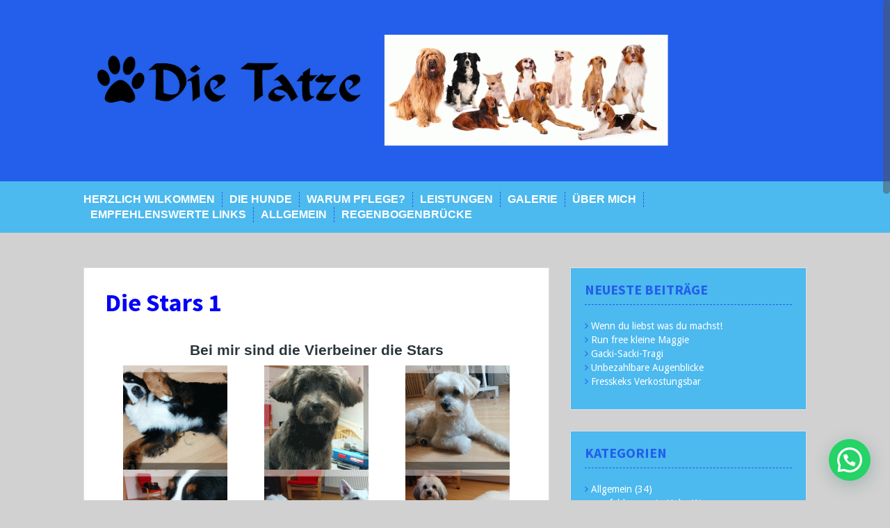

--- FILE ---
content_type: text/html; charset=UTF-8
request_url: http://www.dietatze.at/die-stars/
body_size: 9397
content:
<!DOCTYPE html>
<html lang="de">
<head>
<meta charset="UTF-8">
<meta name="viewport" content="width=device-width, initial-scale=1">
<title>Die Stars 1 | Hundesalon</title>
<link rel="profile" href="http://gmpg.org/xfn/11">
<link rel="pingback" href="http://www.dietatze.at/wordpress/xmlrpc.php">
	<link rel="shortcut icon" href="http://www.dietatze.at/wordpress/wp-content/uploads/2016/01/Pfotenabdruck-kl.bmp" />


<title>Die Stars 1 &#8211; Hundesalon</title>
<meta name='robots' content='max-image-preview:large' />
<link rel='dns-prefetch' href='//fonts.googleapis.com' />
<link rel="alternate" type="application/rss+xml" title="Hundesalon &raquo; Feed" href="https://www.dietatze.at/feed/" />
<link rel="alternate" type="application/rss+xml" title="Hundesalon &raquo; Kommentar-Feed" href="https://www.dietatze.at/comments/feed/" />
<link rel="alternate" title="oEmbed (JSON)" type="application/json+oembed" href="https://www.dietatze.at/wp-json/oembed/1.0/embed?url=https%3A%2F%2Fwww.dietatze.at%2Fdie-stars%2F" />
<link rel="alternate" title="oEmbed (XML)" type="text/xml+oembed" href="https://www.dietatze.at/wp-json/oembed/1.0/embed?url=https%3A%2F%2Fwww.dietatze.at%2Fdie-stars%2F&#038;format=xml" />
<style id='wp-img-auto-sizes-contain-inline-css' type='text/css'>
img:is([sizes=auto i],[sizes^="auto," i]){contain-intrinsic-size:3000px 1500px}
/*# sourceURL=wp-img-auto-sizes-contain-inline-css */
</style>
<style id='wp-emoji-styles-inline-css' type='text/css'>

	img.wp-smiley, img.emoji {
		display: inline !important;
		border: none !important;
		box-shadow: none !important;
		height: 1em !important;
		width: 1em !important;
		margin: 0 0.07em !important;
		vertical-align: -0.1em !important;
		background: none !important;
		padding: 0 !important;
	}
/*# sourceURL=wp-emoji-styles-inline-css */
</style>
<style id='wp-block-library-inline-css' type='text/css'>
:root{--wp-block-synced-color:#7a00df;--wp-block-synced-color--rgb:122,0,223;--wp-bound-block-color:var(--wp-block-synced-color);--wp-editor-canvas-background:#ddd;--wp-admin-theme-color:#007cba;--wp-admin-theme-color--rgb:0,124,186;--wp-admin-theme-color-darker-10:#006ba1;--wp-admin-theme-color-darker-10--rgb:0,107,160.5;--wp-admin-theme-color-darker-20:#005a87;--wp-admin-theme-color-darker-20--rgb:0,90,135;--wp-admin-border-width-focus:2px}@media (min-resolution:192dpi){:root{--wp-admin-border-width-focus:1.5px}}.wp-element-button{cursor:pointer}:root .has-very-light-gray-background-color{background-color:#eee}:root .has-very-dark-gray-background-color{background-color:#313131}:root .has-very-light-gray-color{color:#eee}:root .has-very-dark-gray-color{color:#313131}:root .has-vivid-green-cyan-to-vivid-cyan-blue-gradient-background{background:linear-gradient(135deg,#00d084,#0693e3)}:root .has-purple-crush-gradient-background{background:linear-gradient(135deg,#34e2e4,#4721fb 50%,#ab1dfe)}:root .has-hazy-dawn-gradient-background{background:linear-gradient(135deg,#faaca8,#dad0ec)}:root .has-subdued-olive-gradient-background{background:linear-gradient(135deg,#fafae1,#67a671)}:root .has-atomic-cream-gradient-background{background:linear-gradient(135deg,#fdd79a,#004a59)}:root .has-nightshade-gradient-background{background:linear-gradient(135deg,#330968,#31cdcf)}:root .has-midnight-gradient-background{background:linear-gradient(135deg,#020381,#2874fc)}:root{--wp--preset--font-size--normal:16px;--wp--preset--font-size--huge:42px}.has-regular-font-size{font-size:1em}.has-larger-font-size{font-size:2.625em}.has-normal-font-size{font-size:var(--wp--preset--font-size--normal)}.has-huge-font-size{font-size:var(--wp--preset--font-size--huge)}.has-text-align-center{text-align:center}.has-text-align-left{text-align:left}.has-text-align-right{text-align:right}.has-fit-text{white-space:nowrap!important}#end-resizable-editor-section{display:none}.aligncenter{clear:both}.items-justified-left{justify-content:flex-start}.items-justified-center{justify-content:center}.items-justified-right{justify-content:flex-end}.items-justified-space-between{justify-content:space-between}.screen-reader-text{border:0;clip-path:inset(50%);height:1px;margin:-1px;overflow:hidden;padding:0;position:absolute;width:1px;word-wrap:normal!important}.screen-reader-text:focus{background-color:#ddd;clip-path:none;color:#444;display:block;font-size:1em;height:auto;left:5px;line-height:normal;padding:15px 23px 14px;text-decoration:none;top:5px;width:auto;z-index:100000}html :where(.has-border-color){border-style:solid}html :where([style*=border-top-color]){border-top-style:solid}html :where([style*=border-right-color]){border-right-style:solid}html :where([style*=border-bottom-color]){border-bottom-style:solid}html :where([style*=border-left-color]){border-left-style:solid}html :where([style*=border-width]){border-style:solid}html :where([style*=border-top-width]){border-top-style:solid}html :where([style*=border-right-width]){border-right-style:solid}html :where([style*=border-bottom-width]){border-bottom-style:solid}html :where([style*=border-left-width]){border-left-style:solid}html :where(img[class*=wp-image-]){height:auto;max-width:100%}:where(figure){margin:0 0 1em}html :where(.is-position-sticky){--wp-admin--admin-bar--position-offset:var(--wp-admin--admin-bar--height,0px)}@media screen and (max-width:600px){html :where(.is-position-sticky){--wp-admin--admin-bar--position-offset:0px}}

/*# sourceURL=wp-block-library-inline-css */
</style><style id='global-styles-inline-css' type='text/css'>
:root{--wp--preset--aspect-ratio--square: 1;--wp--preset--aspect-ratio--4-3: 4/3;--wp--preset--aspect-ratio--3-4: 3/4;--wp--preset--aspect-ratio--3-2: 3/2;--wp--preset--aspect-ratio--2-3: 2/3;--wp--preset--aspect-ratio--16-9: 16/9;--wp--preset--aspect-ratio--9-16: 9/16;--wp--preset--color--black: #000000;--wp--preset--color--cyan-bluish-gray: #abb8c3;--wp--preset--color--white: #ffffff;--wp--preset--color--pale-pink: #f78da7;--wp--preset--color--vivid-red: #cf2e2e;--wp--preset--color--luminous-vivid-orange: #ff6900;--wp--preset--color--luminous-vivid-amber: #fcb900;--wp--preset--color--light-green-cyan: #7bdcb5;--wp--preset--color--vivid-green-cyan: #00d084;--wp--preset--color--pale-cyan-blue: #8ed1fc;--wp--preset--color--vivid-cyan-blue: #0693e3;--wp--preset--color--vivid-purple: #9b51e0;--wp--preset--gradient--vivid-cyan-blue-to-vivid-purple: linear-gradient(135deg,rgb(6,147,227) 0%,rgb(155,81,224) 100%);--wp--preset--gradient--light-green-cyan-to-vivid-green-cyan: linear-gradient(135deg,rgb(122,220,180) 0%,rgb(0,208,130) 100%);--wp--preset--gradient--luminous-vivid-amber-to-luminous-vivid-orange: linear-gradient(135deg,rgb(252,185,0) 0%,rgb(255,105,0) 100%);--wp--preset--gradient--luminous-vivid-orange-to-vivid-red: linear-gradient(135deg,rgb(255,105,0) 0%,rgb(207,46,46) 100%);--wp--preset--gradient--very-light-gray-to-cyan-bluish-gray: linear-gradient(135deg,rgb(238,238,238) 0%,rgb(169,184,195) 100%);--wp--preset--gradient--cool-to-warm-spectrum: linear-gradient(135deg,rgb(74,234,220) 0%,rgb(151,120,209) 20%,rgb(207,42,186) 40%,rgb(238,44,130) 60%,rgb(251,105,98) 80%,rgb(254,248,76) 100%);--wp--preset--gradient--blush-light-purple: linear-gradient(135deg,rgb(255,206,236) 0%,rgb(152,150,240) 100%);--wp--preset--gradient--blush-bordeaux: linear-gradient(135deg,rgb(254,205,165) 0%,rgb(254,45,45) 50%,rgb(107,0,62) 100%);--wp--preset--gradient--luminous-dusk: linear-gradient(135deg,rgb(255,203,112) 0%,rgb(199,81,192) 50%,rgb(65,88,208) 100%);--wp--preset--gradient--pale-ocean: linear-gradient(135deg,rgb(255,245,203) 0%,rgb(182,227,212) 50%,rgb(51,167,181) 100%);--wp--preset--gradient--electric-grass: linear-gradient(135deg,rgb(202,248,128) 0%,rgb(113,206,126) 100%);--wp--preset--gradient--midnight: linear-gradient(135deg,rgb(2,3,129) 0%,rgb(40,116,252) 100%);--wp--preset--font-size--small: 13px;--wp--preset--font-size--medium: 20px;--wp--preset--font-size--large: 36px;--wp--preset--font-size--x-large: 42px;--wp--preset--spacing--20: 0.44rem;--wp--preset--spacing--30: 0.67rem;--wp--preset--spacing--40: 1rem;--wp--preset--spacing--50: 1.5rem;--wp--preset--spacing--60: 2.25rem;--wp--preset--spacing--70: 3.38rem;--wp--preset--spacing--80: 5.06rem;--wp--preset--shadow--natural: 6px 6px 9px rgba(0, 0, 0, 0.2);--wp--preset--shadow--deep: 12px 12px 50px rgba(0, 0, 0, 0.4);--wp--preset--shadow--sharp: 6px 6px 0px rgba(0, 0, 0, 0.2);--wp--preset--shadow--outlined: 6px 6px 0px -3px rgb(255, 255, 255), 6px 6px rgb(0, 0, 0);--wp--preset--shadow--crisp: 6px 6px 0px rgb(0, 0, 0);}:where(.is-layout-flex){gap: 0.5em;}:where(.is-layout-grid){gap: 0.5em;}body .is-layout-flex{display: flex;}.is-layout-flex{flex-wrap: wrap;align-items: center;}.is-layout-flex > :is(*, div){margin: 0;}body .is-layout-grid{display: grid;}.is-layout-grid > :is(*, div){margin: 0;}:where(.wp-block-columns.is-layout-flex){gap: 2em;}:where(.wp-block-columns.is-layout-grid){gap: 2em;}:where(.wp-block-post-template.is-layout-flex){gap: 1.25em;}:where(.wp-block-post-template.is-layout-grid){gap: 1.25em;}.has-black-color{color: var(--wp--preset--color--black) !important;}.has-cyan-bluish-gray-color{color: var(--wp--preset--color--cyan-bluish-gray) !important;}.has-white-color{color: var(--wp--preset--color--white) !important;}.has-pale-pink-color{color: var(--wp--preset--color--pale-pink) !important;}.has-vivid-red-color{color: var(--wp--preset--color--vivid-red) !important;}.has-luminous-vivid-orange-color{color: var(--wp--preset--color--luminous-vivid-orange) !important;}.has-luminous-vivid-amber-color{color: var(--wp--preset--color--luminous-vivid-amber) !important;}.has-light-green-cyan-color{color: var(--wp--preset--color--light-green-cyan) !important;}.has-vivid-green-cyan-color{color: var(--wp--preset--color--vivid-green-cyan) !important;}.has-pale-cyan-blue-color{color: var(--wp--preset--color--pale-cyan-blue) !important;}.has-vivid-cyan-blue-color{color: var(--wp--preset--color--vivid-cyan-blue) !important;}.has-vivid-purple-color{color: var(--wp--preset--color--vivid-purple) !important;}.has-black-background-color{background-color: var(--wp--preset--color--black) !important;}.has-cyan-bluish-gray-background-color{background-color: var(--wp--preset--color--cyan-bluish-gray) !important;}.has-white-background-color{background-color: var(--wp--preset--color--white) !important;}.has-pale-pink-background-color{background-color: var(--wp--preset--color--pale-pink) !important;}.has-vivid-red-background-color{background-color: var(--wp--preset--color--vivid-red) !important;}.has-luminous-vivid-orange-background-color{background-color: var(--wp--preset--color--luminous-vivid-orange) !important;}.has-luminous-vivid-amber-background-color{background-color: var(--wp--preset--color--luminous-vivid-amber) !important;}.has-light-green-cyan-background-color{background-color: var(--wp--preset--color--light-green-cyan) !important;}.has-vivid-green-cyan-background-color{background-color: var(--wp--preset--color--vivid-green-cyan) !important;}.has-pale-cyan-blue-background-color{background-color: var(--wp--preset--color--pale-cyan-blue) !important;}.has-vivid-cyan-blue-background-color{background-color: var(--wp--preset--color--vivid-cyan-blue) !important;}.has-vivid-purple-background-color{background-color: var(--wp--preset--color--vivid-purple) !important;}.has-black-border-color{border-color: var(--wp--preset--color--black) !important;}.has-cyan-bluish-gray-border-color{border-color: var(--wp--preset--color--cyan-bluish-gray) !important;}.has-white-border-color{border-color: var(--wp--preset--color--white) !important;}.has-pale-pink-border-color{border-color: var(--wp--preset--color--pale-pink) !important;}.has-vivid-red-border-color{border-color: var(--wp--preset--color--vivid-red) !important;}.has-luminous-vivid-orange-border-color{border-color: var(--wp--preset--color--luminous-vivid-orange) !important;}.has-luminous-vivid-amber-border-color{border-color: var(--wp--preset--color--luminous-vivid-amber) !important;}.has-light-green-cyan-border-color{border-color: var(--wp--preset--color--light-green-cyan) !important;}.has-vivid-green-cyan-border-color{border-color: var(--wp--preset--color--vivid-green-cyan) !important;}.has-pale-cyan-blue-border-color{border-color: var(--wp--preset--color--pale-cyan-blue) !important;}.has-vivid-cyan-blue-border-color{border-color: var(--wp--preset--color--vivid-cyan-blue) !important;}.has-vivid-purple-border-color{border-color: var(--wp--preset--color--vivid-purple) !important;}.has-vivid-cyan-blue-to-vivid-purple-gradient-background{background: var(--wp--preset--gradient--vivid-cyan-blue-to-vivid-purple) !important;}.has-light-green-cyan-to-vivid-green-cyan-gradient-background{background: var(--wp--preset--gradient--light-green-cyan-to-vivid-green-cyan) !important;}.has-luminous-vivid-amber-to-luminous-vivid-orange-gradient-background{background: var(--wp--preset--gradient--luminous-vivid-amber-to-luminous-vivid-orange) !important;}.has-luminous-vivid-orange-to-vivid-red-gradient-background{background: var(--wp--preset--gradient--luminous-vivid-orange-to-vivid-red) !important;}.has-very-light-gray-to-cyan-bluish-gray-gradient-background{background: var(--wp--preset--gradient--very-light-gray-to-cyan-bluish-gray) !important;}.has-cool-to-warm-spectrum-gradient-background{background: var(--wp--preset--gradient--cool-to-warm-spectrum) !important;}.has-blush-light-purple-gradient-background{background: var(--wp--preset--gradient--blush-light-purple) !important;}.has-blush-bordeaux-gradient-background{background: var(--wp--preset--gradient--blush-bordeaux) !important;}.has-luminous-dusk-gradient-background{background: var(--wp--preset--gradient--luminous-dusk) !important;}.has-pale-ocean-gradient-background{background: var(--wp--preset--gradient--pale-ocean) !important;}.has-electric-grass-gradient-background{background: var(--wp--preset--gradient--electric-grass) !important;}.has-midnight-gradient-background{background: var(--wp--preset--gradient--midnight) !important;}.has-small-font-size{font-size: var(--wp--preset--font-size--small) !important;}.has-medium-font-size{font-size: var(--wp--preset--font-size--medium) !important;}.has-large-font-size{font-size: var(--wp--preset--font-size--large) !important;}.has-x-large-font-size{font-size: var(--wp--preset--font-size--x-large) !important;}
/*# sourceURL=global-styles-inline-css */
</style>

<style id='classic-theme-styles-inline-css' type='text/css'>
/*! This file is auto-generated */
.wp-block-button__link{color:#fff;background-color:#32373c;border-radius:9999px;box-shadow:none;text-decoration:none;padding:calc(.667em + 2px) calc(1.333em + 2px);font-size:1.125em}.wp-block-file__button{background:#32373c;color:#fff;text-decoration:none}
/*# sourceURL=/wp-includes/css/classic-themes.min.css */
</style>
<link rel='stylesheet' id='solon-bootstrap-css' href='http://www.dietatze.at/wordpress/wp-content/themes/solon/bootstrap/css/bootstrap.min.css?ver=1' type='text/css' media='all' />
<link rel='stylesheet' id='solon-style-css' href='http://www.dietatze.at/wordpress/wp-content/themes/solon/style.css?ver=6.9' type='text/css' media='all' />
<style id='solon-style-inline-css' type='text/css'>
.wp-pagenavi .pages,  .wp-pagenavi .page, .wp-pagenavi .last, .wp-pagenavi .previouspostslink, .wp-pagenavi .nextpostslink, .site-header, .social-navigation, .main-navigation ul ul li:hover, .main-navigation ul ul .current-menu-item, .page-header, .slide .entry-title, .post-navigation .nav-previous, .post-navigation .nav-next, .paging-navigation .nav-previous, .paging-navigation .nav-next, .comment-respond input[type="submit"], .site-info, #today { background-color: #235fea !important; }
.main-navigation .current_page_item > a, .main-navigation .current-menu-item > a, .main-navigation .current-menu-ancestor > a, .main-navigation .current-menu-item.menu-item-home > a:hover, .main-navigation.is-mobile-menu .current-menu-item > a, .main-navigation.is-mobile-menu .current-menu-ancestor > a, .entry-title a:hover, .main-navigation a:hover, .entry-meta, .entry-meta a, .entry-footer, .entry-footer a, .author-social a, .comment-meta a, .comment-form-author:before, .comment-form-email:before, .comment-form-url:before, .comment-form-comment:before, .widget-title, .widget li:before, .error404 .widgettitle, .main-navigation ul ul a, .flex-direction-nav a, .social-widget li a::before { color: #235fea; }
.author-bio .col-md-3, .main-navigation li, .read-more { border-right-color: #235fea; }
.author-bio .col-md-9 { border-left-color: #235fea; }
.widget-title, .main-navigation ul ul li, .hentry .entry-meta, .entry-footer, .error404 .widgettitle { border-bottom-color: #235fea; }
.footer-widget-area, .hentry .entry-meta, .entry-footer { border-top-color: #235fea; }
@media only screen and (max-width:991px){.is-mobile-menu .current-menu-item > a, .is-mobile-menu .current-menu-ancestor > a{ color: #235fea !important; }}.main-navigation, .widget, .footer-widget-area, .site-footer, .slide .entry-meta, .post-navigation .nav-previous:hover, .post-navigation .nav-next:hover, .paging-navigation .nav-previous:hover, .paging-navigation .nav-next:hover, .comment-respond input[type="submit"]:hover { background-color: #4cb9ef; }
.social-navigation li a, .main-navigation ul ul { color: #4cb9ef; }
.main-navigation ul ul { border-top-color: #4cb9ef; }
.social-navigation { border-bottom-color: #4cb9ef; }
.read-more:hover { border-right-color: #4cb9ef; }
.site-title a { color: #000000; }
.site-description { color: #ff6868; }
.entry-title, .entry-title a { color: #0400f7; }
body { color: #000000; }
h1, h2, h3, h4, h5, h6 { font-family: Source Sans Pro; }
body { font-family: Droid Sans; }

/*# sourceURL=solon-style-inline-css */
</style>
<link rel='stylesheet' id='solon-headings-fonts-css' href='//fonts.googleapis.com/css?family=Source+Sans+Pro%3A400%2C700%2C400italic%2C700italic&#038;ver=6.9' type='text/css' media='all' />
<link rel='stylesheet' id='solon-body-fonts-css' href='//fonts.googleapis.com/css?family=Droid+Sans%3A400%2C700&#038;ver=6.9' type='text/css' media='all' />
<link rel='stylesheet' id='solon-font-awesome-css' href='http://www.dietatze.at/wordpress/wp-content/themes/solon/fonts/font-awesome.min.css?ver=6.9' type='text/css' media='all' />
<script type="text/javascript" src="http://www.dietatze.at/wordpress/wp-includes/js/jquery/jquery.min.js?ver=3.7.1" id="jquery-core-js"></script>
<script type="text/javascript" src="http://www.dietatze.at/wordpress/wp-includes/js/jquery/jquery-migrate.min.js?ver=3.4.1" id="jquery-migrate-js"></script>
<script type="text/javascript" src="http://www.dietatze.at/wordpress/wp-content/themes/solon/js/scripts.js?ver=1" id="solon-scripts-js"></script>
<script type="text/javascript" src="http://www.dietatze.at/wordpress/wp-content/themes/solon/js/jquery.fitvids.js?ver=1" id="solon-fitvids-js"></script>
<script type="text/javascript" src="http://www.dietatze.at/wordpress/wp-content/themes/solon/js/jquery.nicescroll.min.js?ver=1" id="solon-nicescroll-js"></script>
<script type="text/javascript" src="http://www.dietatze.at/wordpress/wp-content/themes/solon/js/nicescroll-init.js?ver=1" id="solon-nicescroll-init-js"></script>
<link rel="https://api.w.org/" href="https://www.dietatze.at/wp-json/" /><link rel="alternate" title="JSON" type="application/json" href="https://www.dietatze.at/wp-json/wp/v2/pages/45" /><link rel="EditURI" type="application/rsd+xml" title="RSD" href="https://www.dietatze.at/wordpress/xmlrpc.php?rsd" />
<meta name="generator" content="WordPress 6.9" />
<link rel="canonical" href="https://www.dietatze.at/die-stars/" />
<link rel='shortlink' href='https://www.dietatze.at/?p=45' />
<!--[if lt IE 9]>
<script src="http://www.dietatze.at/wordpress/wp-content/themes/solon/js/html5shiv.js"></script>
<![endif]-->
<style type="text/css" id="custom-background-css">
body.custom-background { background-color: #d1d1d1; }
</style>
	<link rel="icon" href="https://www.dietatze.at/wordpress/wp-content/uploads/2016/01/Pfotenabdruck-kl.bmp" sizes="32x32" />
<link rel="icon" href="https://www.dietatze.at/wordpress/wp-content/uploads/2016/01/Pfotenabdruck-kl.bmp" sizes="192x192" />
<link rel="apple-touch-icon" href="https://www.dietatze.at/wordpress/wp-content/uploads/2016/01/Pfotenabdruck-kl.bmp" />
<meta name="msapplication-TileImage" content="https://www.dietatze.at/wordpress/wp-content/uploads/2016/01/Pfotenabdruck-kl.bmp" />
<link rel='stylesheet' id='joinchat-css' href='http://www.dietatze.at/wordpress/wp-content/plugins/creame-whatsapp-me/public/css/joinchat-btn.min.css?ver=6.0.10' type='text/css' media='all' />
<style id='joinchat-inline-css' type='text/css'>
.joinchat{--ch:208;--cs:73%;--cl:43%;--bw:1}
/*# sourceURL=joinchat-inline-css */
</style>
</head>

<body class="wp-singular page-template-default page page-id-45 custom-background wp-theme-solon">
<div id="page" class="hfeed site">
	<a class="skip-link screen-reader-text" href="#content">Skip to content</a>

		
	
	<header id="masthead" class="site-header" role="banner">
		<div class="container">
			<div class="site-branding">
									<a href="https://www.dietatze.at/" title="Hundesalon"><img src="http://www.dietatze.at/wordpress/wp-content/uploads/2016/01/doppellogo1.png" alt="Hundesalon" /></a>
							</div>
		</div>
	</header><!-- #masthead -->
	<nav id="site-navigation" class="main-navigation" role="navigation">
		<div class="container">
			<button class="menu-toggle btn"><i class="fa fa-bars"></i></button>
			<div class="menu-der-hund-container"><ul id="menu-der-hund" class="menu"><li id="menu-item-402" class="menu-item menu-item-type-post_type menu-item-object-page menu-item-home menu-item-402"><a href="https://www.dietatze.at/">Herzlich Wilkommen</a></li>
<li id="menu-item-7" class="menu-item menu-item-type-post_type menu-item-object-page menu-item-7"><a href="https://www.dietatze.at/die-hunde/">Die Hunde</a></li>
<li id="menu-item-19" class="menu-item menu-item-type-post_type menu-item-object-page menu-item-19"><a href="https://www.dietatze.at/warum-pflege/">Warum Pflege?</a></li>
<li id="menu-item-38" class="menu-item menu-item-type-post_type menu-item-object-page menu-item-has-children menu-item-38"><a href="https://www.dietatze.at/leistungen/">Leistungen</a>
<ul class="sub-menu">
	<li id="menu-item-37" class="menu-item menu-item-type-post_type menu-item-object-page menu-item-37"><a href="https://www.dietatze.at/preise-komplett-pflege/">Preise Komplett Pflege</a></li>
	<li id="menu-item-36" class="menu-item menu-item-type-post_type menu-item-object-page menu-item-36"><a href="https://www.dietatze.at/preise-einzelleistungen/">Preise Einzelleistungen</a></li>
</ul>
</li>
<li id="menu-item-54" class="menu-item menu-item-type-post_type menu-item-object-page menu-item-has-children menu-item-54"><a href="https://www.dietatze.at/galerie/">Galerie</a>
<ul class="sub-menu">
	<li id="menu-item-176" class="menu-item menu-item-type-post_type menu-item-object-page menu-item-176"><a href="https://www.dietatze.at/der-salon/">Der Salon</a></li>
	<li id="menu-item-354" class="menu-item menu-item-type-post_type menu-item-object-page menu-item-354"><a href="https://www.dietatze.at/die-stars-sind-die-vierbeiner/">Die Stars sind die Vierbeiner</a></li>
	<li id="menu-item-55" class="menu-item menu-item-type-post_type menu-item-object-page menu-item-55"><a href="https://www.dietatze.at/das-besondere/">Das Besondere</a></li>
	<li id="menu-item-56" class="menu-item menu-item-type-post_type menu-item-object-page menu-item-56"><a href="https://www.dietatze.at/ausbildungen/">Ausbildungen</a></li>
</ul>
</li>
<li id="menu-item-760" class="menu-item menu-item-type-taxonomy menu-item-object-category menu-item-has-children menu-item-760"><a href="https://www.dietatze.at/category/ueber-mich/">Über mich</a>
<ul class="sub-menu">
	<li id="menu-item-655" class="menu-item menu-item-type-post_type menu-item-object-page menu-item-655"><a href="https://www.dietatze.at/kontakt/">Kontakt</a></li>
	<li id="menu-item-43" class="menu-item menu-item-type-post_type menu-item-object-page menu-item-43"><a href="https://www.dietatze.at/impressum/">Impressum</a></li>
	<li id="menu-item-1070" class="menu-item menu-item-type-post_type menu-item-object-page menu-item-privacy-policy menu-item-1070"><a rel="privacy-policy" href="https://www.dietatze.at/datenschutzerklaerung/">Datenschutzerklärung</a></li>
</ul>
</li>
<li id="menu-item-762" class="menu-item menu-item-type-taxonomy menu-item-object-category menu-item-762"><a href="https://www.dietatze.at/category/blog/">empfehlenswerte Links</a></li>
<li id="menu-item-763" class="menu-item menu-item-type-taxonomy menu-item-object-category menu-item-763"><a href="https://www.dietatze.at/category/allgemein/">Allgemein</a></li>
<li id="menu-item-776" class="menu-item menu-item-type-taxonomy menu-item-object-category menu-item-has-children menu-item-776"><a href="https://www.dietatze.at/category/regenbogenbruecke/">Regenbogenbrücke</a>
<ul class="sub-menu">
	<li id="menu-item-822" class="menu-item menu-item-type-post_type menu-item-object-page menu-item-822"><a href="https://www.dietatze.at/pfotenengel/unsere-pfotenengel-im-regenbogenland/">Unsere Pfotenengel im Regenbogenland</a></li>
	<li id="menu-item-1016" class="menu-item menu-item-type-post_type menu-item-object-page menu-item-1016"><a href="https://www.dietatze.at/pfotenengel/">Pfotenengel</a></li>
</ul>
</li>
</ul></div>		</div>	
	</nav><!-- #site-navigation -->

	<div id="content" class="site-content container">

	<div id="primary" class="content-area">
		<main id="main" class="site-main" role="main">

			
				
<article id="post-45" class="post-45 page type-page status-publish hentry">

		
		
	<header class="entry-header">
		<h1 class="entry-title">Die Stars 1</h1>	</header><!-- .entry-header -->

	<div class="entry-content clearfix">
		<h3 style="text-align: center;"><span style="font-size: 16pt; font-family: arial, helvetica, sans-serif;">Bei mir sind die Vierbeiner die Stars</span></h3>
<div id='gallery-1' class='gallery galleryid-45 gallery-columns-3 gallery-size-thumbnail'><figure class='gallery-item'>
			<div class='gallery-icon landscape'>
				<a href='https://www.dietatze.at/die-stars/balu-spielt/'><img decoding="async" width="150" height="150" src="https://www.dietatze.at/wordpress/wp-content/uploads/2016/01/Balu-spielt-150x150.gif" class="attachment-thumbnail size-thumbnail" alt="" /></a>
			</div></figure><figure class='gallery-item'>
			<div class='gallery-icon portrait'>
				<a href='https://www.dietatze.at/die-stars/mia1/'><img decoding="async" width="150" height="150" src="https://www.dietatze.at/wordpress/wp-content/uploads/2016/01/Mia1-150x150.gif" class="attachment-thumbnail size-thumbnail" alt="" /></a>
			</div></figure><figure class='gallery-item'>
			<div class='gallery-icon landscape'>
				<a href='https://www.dietatze.at/die-stars/samia/'><img decoding="async" width="150" height="150" src="https://www.dietatze.at/wordpress/wp-content/uploads/2016/01/Samia-150x150.gif" class="attachment-thumbnail size-thumbnail" alt="" /></a>
			</div></figure><figure class='gallery-item'>
			<div class='gallery-icon landscape'>
				<a href='https://www.dietatze.at/die-stars/balu/'><img loading="lazy" decoding="async" width="150" height="150" src="https://www.dietatze.at/wordpress/wp-content/uploads/2016/01/Balu-150x150.gif" class="attachment-thumbnail size-thumbnail" alt="" /></a>
			</div></figure><figure class='gallery-item'>
			<div class='gallery-icon landscape'>
				<a href='https://www.dietatze.at/die-stars/balu-und-jona/'><img loading="lazy" decoding="async" width="150" height="150" src="https://www.dietatze.at/wordpress/wp-content/uploads/2016/01/Balu-und-Jona-150x150.gif" class="attachment-thumbnail size-thumbnail" alt="" /></a>
			</div></figure><figure class='gallery-item'>
			<div class='gallery-icon landscape'>
				<a href='https://www.dietatze.at/die-stars/balu-und-jona1/'><img loading="lazy" decoding="async" width="150" height="150" src="https://www.dietatze.at/wordpress/wp-content/uploads/2016/01/Balu-und-Jona1-150x150.gif" class="attachment-thumbnail size-thumbnail" alt="" /></a>
			</div></figure><figure class='gallery-item'>
			<div class='gallery-icon landscape'>
				<a href='https://www.dietatze.at/die-stars/balu-gross/'><img loading="lazy" decoding="async" width="150" height="150" src="https://www.dietatze.at/wordpress/wp-content/uploads/2016/01/Balu-groß-150x150.gif" class="attachment-thumbnail size-thumbnail" alt="" /></a>
			</div></figure><figure class='gallery-item'>
			<div class='gallery-icon portrait'>
				<a href='https://www.dietatze.at/die-stars/akassa/'><img loading="lazy" decoding="async" width="150" height="150" src="https://www.dietatze.at/wordpress/wp-content/uploads/2016/01/Akassa-150x150.gif" class="attachment-thumbnail size-thumbnail" alt="" /></a>
			</div></figure><figure class='gallery-item'>
			<div class='gallery-icon portrait'>
				<a href='https://www.dietatze.at/die-stars/akita/'><img loading="lazy" decoding="async" width="150" height="150" src="https://www.dietatze.at/wordpress/wp-content/uploads/2016/01/Akita-150x150.gif" class="attachment-thumbnail size-thumbnail" alt="" /></a>
			</div></figure><figure class='gallery-item'>
			<div class='gallery-icon portrait'>
				<a href='https://www.dietatze.at/die-stars/akita1/'><img loading="lazy" decoding="async" width="150" height="150" src="https://www.dietatze.at/wordpress/wp-content/uploads/2016/01/Akita1-150x150.gif" class="attachment-thumbnail size-thumbnail" alt="" /></a>
			</div></figure><figure class='gallery-item'>
			<div class='gallery-icon landscape'>
				<a href='https://www.dietatze.at/die-stars/apollo/'><img loading="lazy" decoding="async" width="150" height="150" src="https://www.dietatze.at/wordpress/wp-content/uploads/2016/01/Apollo-150x150.gif" class="attachment-thumbnail size-thumbnail" alt="" /></a>
			</div></figure><figure class='gallery-item'>
			<div class='gallery-icon landscape'>
				<a href='https://www.dietatze.at/die-stars/aramis-nachher-termin1/'><img loading="lazy" decoding="async" width="150" height="150" src="https://www.dietatze.at/wordpress/wp-content/uploads/2016/01/Aramis-nachher-Termin1-150x150.gif" class="attachment-thumbnail size-thumbnail" alt="" /></a>
			</div></figure><figure class='gallery-item'>
			<div class='gallery-icon portrait'>
				<a href='https://www.dietatze.at/die-stars/balu1/'><img loading="lazy" decoding="async" width="150" height="150" src="https://www.dietatze.at/wordpress/wp-content/uploads/2016/01/Balu1-150x150.gif" class="attachment-thumbnail size-thumbnail" alt="" /></a>
			</div></figure><figure class='gallery-item'>
			<div class='gallery-icon landscape'>
				<a href='https://www.dietatze.at/die-stars/bauxi-und-rambo-nachher-termin/'><img loading="lazy" decoding="async" width="150" height="150" src="https://www.dietatze.at/wordpress/wp-content/uploads/2016/01/Bauxi-und-Rambo-nachher-Termin-150x150.gif" class="attachment-thumbnail size-thumbnail" alt="" /></a>
			</div></figure><figure class='gallery-item'>
			<div class='gallery-icon landscape'>
				<a href='https://www.dietatze.at/die-stars/bauxi-und-rambo1/'><img loading="lazy" decoding="async" width="150" height="150" src="https://www.dietatze.at/wordpress/wp-content/uploads/2016/01/Bauxi-und-Rambo1-150x150.gif" class="attachment-thumbnail size-thumbnail" alt="" /></a>
			</div></figure><figure class='gallery-item'>
			<div class='gallery-icon landscape'>
				<a href='https://www.dietatze.at/die-stars/bauxi/'><img loading="lazy" decoding="async" width="150" height="150" src="https://www.dietatze.at/wordpress/wp-content/uploads/2016/01/Bauxi-150x150.gif" class="attachment-thumbnail size-thumbnail" alt="" /></a>
			</div></figure><figure class='gallery-item'>
			<div class='gallery-icon landscape'>
				<a href='https://www.dietatze.at/die-stars/ben/'><img loading="lazy" decoding="async" width="150" height="150" src="https://www.dietatze.at/wordpress/wp-content/uploads/2016/01/Ben-150x150.gif" class="attachment-thumbnail size-thumbnail" alt="" /></a>
			</div></figure><figure class='gallery-item'>
			<div class='gallery-icon landscape'>
				<a href='https://www.dietatze.at/die-stars/benji-vorher/'><img loading="lazy" decoding="async" width="150" height="150" src="https://www.dietatze.at/wordpress/wp-content/uploads/2016/01/Benji-vorher-150x150.gif" class="attachment-thumbnail size-thumbnail" alt="" /></a>
			</div></figure><figure class='gallery-item'>
			<div class='gallery-icon portrait'>
				<a href='https://www.dietatze.at/die-stars/benji1/'><img loading="lazy" decoding="async" width="150" height="150" src="https://www.dietatze.at/wordpress/wp-content/uploads/2016/01/Benji1-150x150.gif" class="attachment-thumbnail size-thumbnail" alt="" /></a>
			</div></figure><figure class='gallery-item'>
			<div class='gallery-icon landscape'>
				<a href='https://www.dietatze.at/die-stars/benji/'><img loading="lazy" decoding="async" width="150" height="150" src="https://www.dietatze.at/wordpress/wp-content/uploads/2016/01/Benji-150x150.gif" class="attachment-thumbnail size-thumbnail" alt="" /></a>
			</div></figure><figure class='gallery-item'>
			<div class='gallery-icon landscape'>
				<a href='https://www.dietatze.at/die-stars/benji2/'><img loading="lazy" decoding="async" width="150" height="150" src="https://www.dietatze.at/wordpress/wp-content/uploads/2016/01/Benji2-150x150.gif" class="attachment-thumbnail size-thumbnail" alt="" /></a>
			</div></figure><figure class='gallery-item'>
			<div class='gallery-icon portrait'>
				<a href='https://www.dietatze.at/die-stars/benji3/'><img loading="lazy" decoding="async" width="150" height="150" src="https://www.dietatze.at/wordpress/wp-content/uploads/2016/01/Benji3-150x150.gif" class="attachment-thumbnail size-thumbnail" alt="" /></a>
			</div></figure><figure class='gallery-item'>
			<div class='gallery-icon portrait'>
				<a href='https://www.dietatze.at/die-stars/benji4/'><img loading="lazy" decoding="async" width="150" height="150" src="https://www.dietatze.at/wordpress/wp-content/uploads/2016/01/Benji4-150x150.gif" class="attachment-thumbnail size-thumbnail" alt="" /></a>
			</div></figure><figure class='gallery-item'>
			<div class='gallery-icon portrait'>
				<a href='https://www.dietatze.at/die-stars/benji5/'><img loading="lazy" decoding="async" width="150" height="150" src="https://www.dietatze.at/wordpress/wp-content/uploads/2016/01/Benji5-150x150.gif" class="attachment-thumbnail size-thumbnail" alt="" /></a>
			</div></figure>
		</div>

			</div><!-- .entry-content -->
	</article><!-- #post-## -->

				
			
		</main><!-- #main -->
	</div><!-- #primary -->

	<div id="secondary" class="widget-area" role="complementary">
		
		<aside id="recent-posts-2" class="widget widget_recent_entries">
		<h3 class="widget-title">Neueste Beiträge</h3>
		<ul>
											<li>
					<a href="https://www.dietatze.at/2025/01/20/wenn-du-liebst-was-du-machst/">Wenn du liebst was du machst!</a>
									</li>
											<li>
					<a href="https://www.dietatze.at/2022/12/14/run-free-kleine-maggie/">Run free kleine Maggie</a>
									</li>
											<li>
					<a href="https://www.dietatze.at/2019/02/26/gacki-sacki-tragi-2/">Gacki-Sacki-Tragi</a>
									</li>
											<li>
					<a href="https://www.dietatze.at/2019/02/20/unbezahlbare-augenblicke/">Unbezahlbare Augenblicke</a>
									</li>
											<li>
					<a href="https://www.dietatze.at/2018/09/02/fresskeks-verkostungsbar/">Fresskeks Verkostungsbar</a>
									</li>
					</ul>

		</aside><aside id="categories-2" class="widget widget_categories"><h3 class="widget-title">Kategorien</h3>
			<ul>
					<li class="cat-item cat-item-1"><a href="https://www.dietatze.at/category/allgemein/">Allgemein</a> (34)
</li>
	<li class="cat-item cat-item-32"><a href="https://www.dietatze.at/category/blog/">empfehlenswerte Links</a> (1)
</li>
	<li class="cat-item cat-item-33"><a href="https://www.dietatze.at/category/regenbogenbruecke/">Regenbogenbrücke</a> (11)
</li>
			</ul>

			</aside><aside id="archives-2" class="widget widget_archive"><h3 class="widget-title">Archiv</h3>
			<ul>
					<li><a href='https://www.dietatze.at/2025/01/'>Januar 2025</a>&nbsp;(1)</li>
	<li><a href='https://www.dietatze.at/2022/12/'>Dezember 2022</a>&nbsp;(1)</li>
	<li><a href='https://www.dietatze.at/2019/02/'>Februar 2019</a>&nbsp;(2)</li>
	<li><a href='https://www.dietatze.at/2018/09/'>September 2018</a>&nbsp;(1)</li>
	<li><a href='https://www.dietatze.at/2018/08/'>August 2018</a>&nbsp;(4)</li>
	<li><a href='https://www.dietatze.at/2018/07/'>Juli 2018</a>&nbsp;(1)</li>
	<li><a href='https://www.dietatze.at/2018/02/'>Februar 2018</a>&nbsp;(3)</li>
	<li><a href='https://www.dietatze.at/2017/12/'>Dezember 2017</a>&nbsp;(2)</li>
	<li><a href='https://www.dietatze.at/2017/10/'>Oktober 2017</a>&nbsp;(1)</li>
	<li><a href='https://www.dietatze.at/2017/09/'>September 2017</a>&nbsp;(2)</li>
	<li><a href='https://www.dietatze.at/2017/08/'>August 2017</a>&nbsp;(8)</li>
	<li><a href='https://www.dietatze.at/2017/07/'>Juli 2017</a>&nbsp;(3)</li>
	<li><a href='https://www.dietatze.at/2017/05/'>Mai 2017</a>&nbsp;(4)</li>
	<li><a href='https://www.dietatze.at/2017/04/'>April 2017</a>&nbsp;(1)</li>
	<li><a href='https://www.dietatze.at/2017/03/'>März 2017</a>&nbsp;(1)</li>
	<li><a href='https://www.dietatze.at/2017/02/'>Februar 2017</a>&nbsp;(2)</li>
	<li><a href='https://www.dietatze.at/2017/01/'>Januar 2017</a>&nbsp;(3)</li>
	<li><a href='https://www.dietatze.at/2016/12/'>Dezember 2016</a>&nbsp;(2)</li>
	<li><a href='https://www.dietatze.at/2016/07/'>Juli 2016</a>&nbsp;(1)</li>
	<li><a href='https://www.dietatze.at/2016/05/'>Mai 2016</a>&nbsp;(1)</li>
	<li><a href='https://www.dietatze.at/2016/01/'>Januar 2016</a>&nbsp;(2)</li>
			</ul>

			</aside><aside id="text-3" class="widget widget_text"><h3 class="widget-title">Folge mir</h3>			<div class="textwidget"><p>[custom-facebook-feed]</p>
</div>
		</aside>	</div><!-- #secondary -->

	</div><!-- #content -->
	
	<div id="sidebar-footer" class="footer-widget-area clearfix" role="complementary">
		<div class="container">
								</div>	
	</div>	
	<footer id="colophon" class="site-footer" role="contentinfo">
		<div class="site-info">
			<div class="container">
				<a href="https://wordpress.org/">Proudly powered by WordPress</a>
				<span class="sep"> | </span>
				Theme: <a href="https://athemes.com/theme/solon" rel="nofollow">Solon</a> by aThemes				<a href="#" class="scrollup"><i class="fa fa-chevron-up"></i></a>
			</div><!-- .site-info -->
		</div>
	</footer><!-- #colophon -->
</div><!-- #page -->

<script type="speculationrules">
{"prefetch":[{"source":"document","where":{"and":[{"href_matches":"/*"},{"not":{"href_matches":["/wordpress/wp-*.php","/wordpress/wp-admin/*","/wordpress/wp-content/uploads/*","/wordpress/wp-content/*","/wordpress/wp-content/plugins/*","/wordpress/wp-content/themes/solon/*","/*\\?(.+)"]}},{"not":{"selector_matches":"a[rel~=\"nofollow\"]"}},{"not":{"selector_matches":".no-prefetch, .no-prefetch a"}}]},"eagerness":"conservative"}]}
</script>

<div class="joinchat joinchat--right joinchat--btn" data-settings='{"telephone":"436644250997","mobile_only":false,"button_delay":3,"whatsapp_web":false,"qr":false,"message_views":2,"message_delay":-10,"message_badge":false,"message_send":"","message_hash":""}' hidden aria-hidden="false">
	<div class="joinchat__button" role="button" tabindex="0" aria-label="WhatsApp contact">
							</div>
			</div>
<script type="text/javascript" src="http://www.dietatze.at/wordpress/wp-content/themes/solon/js/navigation.js?ver=20120206" id="solon-navigation-js"></script>
<script type="text/javascript" src="http://www.dietatze.at/wordpress/wp-content/themes/solon/js/skip-link-focus-fix.js?ver=20130115" id="solon-skip-link-focus-fix-js"></script>
<script type="text/javascript" src="http://www.dietatze.at/wordpress/wp-content/plugins/creame-whatsapp-me/public/js/joinchat.min.js?ver=6.0.10" id="joinchat-js" defer="defer" data-wp-strategy="defer" fetchpriority="low"></script>
<script id="wp-emoji-settings" type="application/json">
{"baseUrl":"https://s.w.org/images/core/emoji/17.0.2/72x72/","ext":".png","svgUrl":"https://s.w.org/images/core/emoji/17.0.2/svg/","svgExt":".svg","source":{"concatemoji":"http://www.dietatze.at/wordpress/wp-includes/js/wp-emoji-release.min.js?ver=6.9"}}
</script>
<script type="module">
/* <![CDATA[ */
/*! This file is auto-generated */
const a=JSON.parse(document.getElementById("wp-emoji-settings").textContent),o=(window._wpemojiSettings=a,"wpEmojiSettingsSupports"),s=["flag","emoji"];function i(e){try{var t={supportTests:e,timestamp:(new Date).valueOf()};sessionStorage.setItem(o,JSON.stringify(t))}catch(e){}}function c(e,t,n){e.clearRect(0,0,e.canvas.width,e.canvas.height),e.fillText(t,0,0);t=new Uint32Array(e.getImageData(0,0,e.canvas.width,e.canvas.height).data);e.clearRect(0,0,e.canvas.width,e.canvas.height),e.fillText(n,0,0);const a=new Uint32Array(e.getImageData(0,0,e.canvas.width,e.canvas.height).data);return t.every((e,t)=>e===a[t])}function p(e,t){e.clearRect(0,0,e.canvas.width,e.canvas.height),e.fillText(t,0,0);var n=e.getImageData(16,16,1,1);for(let e=0;e<n.data.length;e++)if(0!==n.data[e])return!1;return!0}function u(e,t,n,a){switch(t){case"flag":return n(e,"\ud83c\udff3\ufe0f\u200d\u26a7\ufe0f","\ud83c\udff3\ufe0f\u200b\u26a7\ufe0f")?!1:!n(e,"\ud83c\udde8\ud83c\uddf6","\ud83c\udde8\u200b\ud83c\uddf6")&&!n(e,"\ud83c\udff4\udb40\udc67\udb40\udc62\udb40\udc65\udb40\udc6e\udb40\udc67\udb40\udc7f","\ud83c\udff4\u200b\udb40\udc67\u200b\udb40\udc62\u200b\udb40\udc65\u200b\udb40\udc6e\u200b\udb40\udc67\u200b\udb40\udc7f");case"emoji":return!a(e,"\ud83e\u1fac8")}return!1}function f(e,t,n,a){let r;const o=(r="undefined"!=typeof WorkerGlobalScope&&self instanceof WorkerGlobalScope?new OffscreenCanvas(300,150):document.createElement("canvas")).getContext("2d",{willReadFrequently:!0}),s=(o.textBaseline="top",o.font="600 32px Arial",{});return e.forEach(e=>{s[e]=t(o,e,n,a)}),s}function r(e){var t=document.createElement("script");t.src=e,t.defer=!0,document.head.appendChild(t)}a.supports={everything:!0,everythingExceptFlag:!0},new Promise(t=>{let n=function(){try{var e=JSON.parse(sessionStorage.getItem(o));if("object"==typeof e&&"number"==typeof e.timestamp&&(new Date).valueOf()<e.timestamp+604800&&"object"==typeof e.supportTests)return e.supportTests}catch(e){}return null}();if(!n){if("undefined"!=typeof Worker&&"undefined"!=typeof OffscreenCanvas&&"undefined"!=typeof URL&&URL.createObjectURL&&"undefined"!=typeof Blob)try{var e="postMessage("+f.toString()+"("+[JSON.stringify(s),u.toString(),c.toString(),p.toString()].join(",")+"));",a=new Blob([e],{type:"text/javascript"});const r=new Worker(URL.createObjectURL(a),{name:"wpTestEmojiSupports"});return void(r.onmessage=e=>{i(n=e.data),r.terminate(),t(n)})}catch(e){}i(n=f(s,u,c,p))}t(n)}).then(e=>{for(const n in e)a.supports[n]=e[n],a.supports.everything=a.supports.everything&&a.supports[n],"flag"!==n&&(a.supports.everythingExceptFlag=a.supports.everythingExceptFlag&&a.supports[n]);var t;a.supports.everythingExceptFlag=a.supports.everythingExceptFlag&&!a.supports.flag,a.supports.everything||((t=a.source||{}).concatemoji?r(t.concatemoji):t.wpemoji&&t.twemoji&&(r(t.twemoji),r(t.wpemoji)))});
//# sourceURL=http://www.dietatze.at/wordpress/wp-includes/js/wp-emoji-loader.min.js
/* ]]> */
</script>

</body>
</html>
